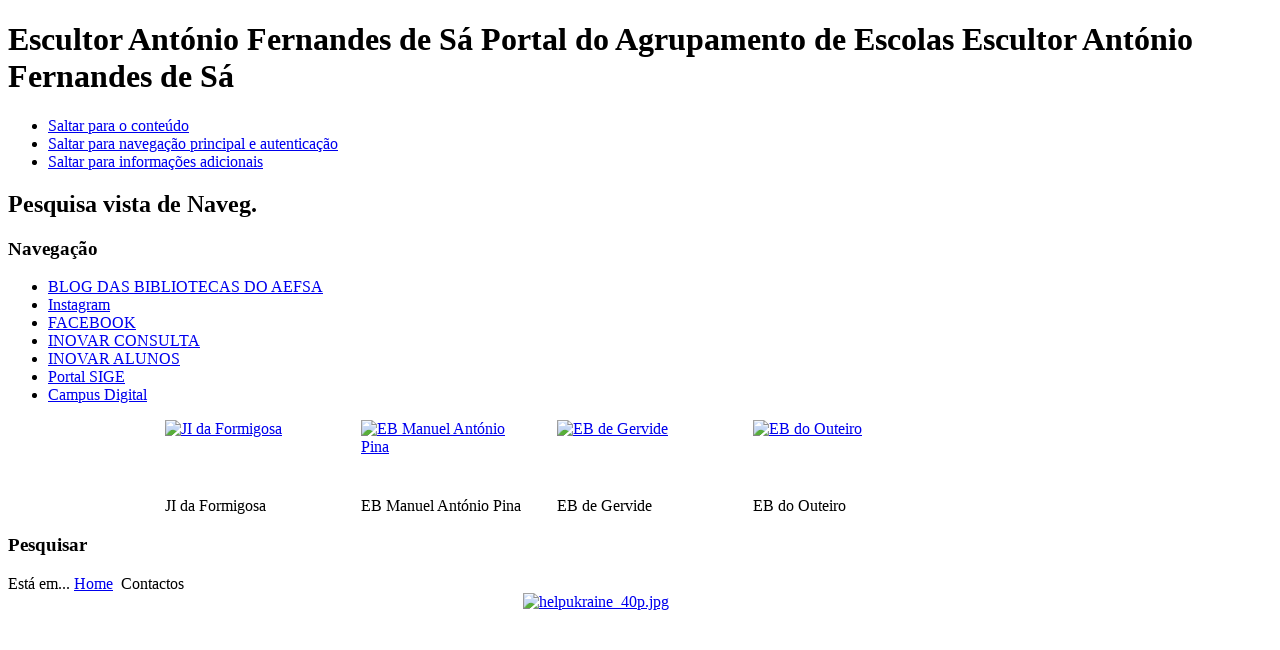

--- FILE ---
content_type: text/html; charset=utf-8
request_url: http://www.escultorfsa.pt/index.php/contactos
body_size: 24870
content:
<!DOCTYPE html PUBLIC "-//W3C//DTD XHTML 1.0 Transitional//EN" "http://www.w3.org/TR/xhtml1/DTD/xhtml1-transitional.dtd">
<html xmlns="http://www.w3.org/1999/xhtml" xml:lang="pt-pt" lang="pt-pt" dir="ltr" >
  <head>
      <base href="http://www.escultorfsa.pt/index.php/contactos" />
  <meta http-equiv="content-type" content="text/html; charset=utf-8" />
  <meta name="keywords" content="Agrupamento de Escolas Escultor António Fernandes de Sá, Gervide, Vila Nova de Gaia" />
  <meta name="robots" content="noindex, nofollow" />
  <meta name="description" content="Portal do Agrupamento de Escolas Escultor António Fernandes de Sá" />
  <meta name="generator" content="Joomla! - Open Source Content Management" />
  <title>Portal do Agrupamento de Escolas Escultor António Fernandes de Sá - Contactos</title>
  <link href="/templates/beez5/favicon.ico" rel="shortcut icon" type="image/vnd.microsoft.icon" />
  <link href="http://www.escultorfsa.pt/index.php/component/search/?Itemid=108&amp;format=opensearch" rel="search" title="Pesquisar Portal do Agrupamento de Escolas Escultor António Fernandes de Sá" type="application/opensearchdescription+xml" />
  <link rel="stylesheet" href="http://www.escultorfsa.pt/modules/mod_djimageslider/assets/style.css" type="text/css" />
  <style type="text/css">

		/* Styles for DJ Image Slider with module id 105 */
		#djslider-loader105 {
			margin: 0 auto;
			position: relative;
		}
		#djslider105 {
			margin: 0 auto;
			position: relative;
			height: 80px; 
			width: 234px;
			max-width: 234px;
		}
		#slider-container105 {
			position: absolute;
			overflow:hidden;
			left: 0; 
			top: 0;
			height: 100%;
			width: 100%;
		}
		#djslider105 ul#slider105 {
			margin: 0 !important;
			padding: 0 !important;
			border: 0 !important;
		}
		#djslider105 ul#slider105 li {
			list-style: none outside !important;
			float: left;
			margin: 0 !important;
			border: 0 !important;
			padding: 0 0px 0px 0 !important;
			position: relative;
			height: 80px;
			width: 234px;
			background: none;
			overflow: hidden;
		}
		#slider105 li img {
			width: 100%;
			height: auto;
			border: 0 !important;
			margin: 0 !important;
		}
		#slider105 li a img, #slider105 li a:hover img {
			border: 0 !important;
		}
		
		/* Styles for DJ Image Slider with module id 118 */
		#djslider-loader118 {
			margin: 0 auto;
			position: relative;
		}
		#djslider118 {
			margin: 0 auto;
			position: relative;
			height: 200px; 
			width: 234px;
			max-width: 234px;
		}
		#slider-container118 {
			position: absolute;
			overflow:hidden;
			left: 0; 
			top: 0;
			height: 100%;
			width: 100%;
		}
		#djslider118 ul#slider118 {
			margin: 0 !important;
			padding: 0 !important;
			border: 0 !important;
		}
		#djslider118 ul#slider118 li {
			list-style: none outside !important;
			float: left;
			margin: 0 !important;
			border: 0 !important;
			padding: 0 0px 0px 0 !important;
			position: relative;
			height: 200px;
			width: 234px;
			background: none;
			overflow: hidden;
		}
		#slider118 li img {
			width: 100%;
			height: auto;
			border: 0 !important;
			margin: 0 !important;
		}
		#slider118 li a img, #slider118 li a:hover img {
			border: 0 !important;
		}
		
		/* Styles for DJ Image Slider with module id 101 */
		#djslider-loader101 {
			margin: 0 auto;
			position: relative;
		}
		#djslider101 {
			margin: 0 auto;
			position: relative;
			height: 95px; 
			width: 950px;
			max-width: 950px;
		}
		#slider-container101 {
			position: absolute;
			overflow:hidden;
			left: 0; 
			top: 0;
			height: 100%;
			width: 100%;
		}
		#djslider101 ul#slider101 {
			margin: 0 !important;
			padding: 0 !important;
			border: 0 !important;
		}
		#djslider101 ul#slider101 li {
			list-style: none outside !important;
			float: left;
			margin: 0 !important;
			border: 0 !important;
			padding: 0 30px 0px 0 !important;
			position: relative;
			height: 95px;
			width: 166px;
			background: none;
			overflow: hidden;
		}
		#slider101 li img {
			width: 100%;
			height: auto;
			border: 0 !important;
			margin: 0 !important;
		}
		#slider101 li a img, #slider101 li a:hover img {
			border: 0 !important;
		}
		
		/* Slide description area */
		#slider101 .slide-desc {
			position: absolute;
			bottom: 0%;
			left: 0%;
			width: 100%;
		}
		#slider101 .slide-desc-in {
			position: relative;
			margin: 0 30px 0px 0 !important;
		}
		#slider101 .slide-desc-bg {
			position:absolute;
			top: 0;
			left: 0;
			width: 100%;
			height: 100%;
		}
		#slider101 .slide-desc-text {
			position: relative;
		}
		#slider101 .slide-desc-text h3 {
			display: block !important;
		}
		
  </style>
  <script src="/media/system/js/mootools-core.js" type="text/javascript"></script>
  <script src="/media/system/js/core.js" type="text/javascript"></script>
  <script src="/media/system/js/mootools-more.js" type="text/javascript"></script>
  <script src="/media/system/js/tabs.js" type="text/javascript"></script>
  <script src="/templates/beez5/javascript/md_stylechanger.js" type="text/javascript" defer="defer"></script>
  <script src="/modules/mod_djimageslider/assets/powertools-1.2.0.js" type="text/javascript"></script>
  <script src="/modules/mod_djimageslider/assets/slider.js" type="text/javascript"></script>
  <script type="text/javascript">
	window.addEvent('domready', function(){
						$$('dl#contact-slider.tabs').each(function(tabs){
							new JTabs(tabs, {useStorage: false,titleSelector: 'dt.tabs',descriptionSelector: 'dd.tabs'});
						});
					});(function($){ window.addEvent('domready',function(){this.Slider105 = new DJImageSliderModule({id: '105', slider_type: 2, slide_size: 234, visible_slides: 1, show_buttons: 0, show_arrows: 0, preload: 800},{auto: 1, transition: Fx.Transitions.linear, duration: 600, delay: 3600})}); })(document.id);(function($){ window.addEvent('domready',function(){this.Slider118 = new DJImageSliderModule({id: '118', slider_type: 2, slide_size: 234, visible_slides: 1, show_buttons: 0, show_arrows: 0, preload: 800},{auto: 1, transition: Fx.Transitions.linear, duration: 600, delay: 3600})}); })(document.id);(function($){ window.addEvent('domready',function(){this.Slider101 = new DJImageSliderModule({id: '101', slider_type: 0, slide_size: 196, visible_slides: 5, show_buttons: 0, show_arrows: 0, preload: 800},{auto: 0, transition: Fx.Transitions.linear, duration: 600, delay: 3600})}); })(document.id);
  </script>

    <link rel="stylesheet" href="/templates/system/css/system.css" type="text/css" />
    <link rel="stylesheet" href="/templates/beez5/css/position.css" type="text/css" media="screen,projection" />
    <link rel="stylesheet" href="/templates/beez5/css/layout.css" type="text/css" media="screen,projection" />
    <link rel="stylesheet" href="/templates/beez5/css/print.css" type="text/css" media="Print" />
    <link rel="stylesheet" href="/templates/beez5/css/beez5.css" type="text/css" />
    <link rel="stylesheet" href="/templates/beez5/css/general.css" type="text/css" />
        <!--[if lte IE 6]>
      <link href="/templates/beez5/css/ieonly.css" rel="stylesheet" type="text/css" />
    <![endif]-->
    <!--[if IE 7]>
      <link href="/templates/beez5/css/ie7only.css" rel="stylesheet" type="text/css" />
    <![endif]-->
    <script type="text/javascript" src="/templates/beez5/javascript/hide.js"></script>

    <script type="text/javascript">
      var big ='72%';
      var small='53%';
      var altopen='está aberto';
      var altclose='está fechado';
      var bildauf='/templates/beez5/images/plus.png';
      var bildzu='/templates/beez5/images/minus.png';
      var rightopen='Abrir Informação';
      var rightclose='Fechar informação';
      var fontSizeTitle='Tamanho da letra';
            var bigger='Aumentar';
            var reset='Repor';
            var smaller='Diminuir';
            var biggerTitle='Aumentar tamanho';
            var resetTitle='Repor estilos para o padrão';
            var smallerTitle='Diminuir tamanho';
    </script>

  </head>

  <body>

<div id="all">
  <div id="back">
      <div id="header">
              <div class="logoheader">
          <h1 id="logo">

                    Escultor António Fernandes de Sá                    <span class="header1">
          Portal do Agrupamento de Escolas Escultor António Fernandes de Sá          </span></h1>
        </div><!-- end logoheader -->

          <ul class="skiplinks">
            <li><a href="#main" class="u2">Saltar para o conteúdo</a></li>
            <li><a href="#nav" class="u2">Saltar para navegação principal e autenticação</a></li>
                        <li><a href="#additional" class="u2">Saltar para informações adicionais</a></li>
                      </ul>
          <h2 class="unseen">Pesquisa vista de Naveg.</h2>
          <h3 class="unseen">Navegação</h3>
          
<ul class="menu">
<li class="item-253"><a href="https://oblogdaescultor.blogspot.com/" target="_blank" >BLOG DAS BIBLIOTECAS DO AEFSA</a></li><li class="item-112"><a href="http://www.instagram.com/escultorfsa" target="_blank" >Instagram</a></li><li class="item-259"><a href="https://www.facebook.com/mais.escultorfsa/posts/" target="_blank" >FACEBOOK</a></li><li class="item-254"><a href="https://aeescultorfsa.inovarmais.com/consulta/app/index.html#/login" target="_blank" >INOVAR CONSULTA</a></li><li class="item-246"><a href="https://aeescultorfsa.inovarmais.com/alunos/Inicial.wgx" target="_blank" >INOVAR ALUNOS</a></li><li class="item-116 parent"><a href="https://inovar.escultorfsa.pt/portalunicard" target="_blank" >Portal SIGE</a></li><li class="item-258"><a href="https://sites.google.com/escultorfsa.pt/arquivodigital" target="_blank" >Campus Digital</a></li></ul>

<div id="djslider-loader101" class="djslider-loader">
    <div id="djslider101" class="djslider">
        <div id="slider-container101" class="slider-container">
        	<ul id="slider101">
          		          			<li>
          					            											<a  href="http://www.escultorfsa.pt/ebformigosa" target="_blank">
															<img src="/images/imagens/aguarelas/EB_FORMIGOSA.jpg" alt="JI da Formigosa" />
															</a>
																									<!-- Slide description area: START -->
						<div class="slide-desc">
						  <div class="slide-desc-in">	
							<div class="slide-desc-bg"></div>
							<div class="slide-desc-text">
															<div class="slide-title">
																			JI da Formigosa																	</div>
														
														
														<div style="clear: both"></div>
							</div>
						  </div>
						</div>
						<!-- Slide description area: END -->
												
						
					</li>
                          			<li>
          					            											<a  href="http://www.escultorfsa.pt/ebmap" target="_blank">
															<img src="/images/imagens/aguarelas/EB_PARQUECIDADE.jpg" alt="EB Manuel António Pina" />
															</a>
																									<!-- Slide description area: START -->
						<div class="slide-desc">
						  <div class="slide-desc-in">	
							<div class="slide-desc-bg"></div>
							<div class="slide-desc-text">
															<div class="slide-title">
																			EB Manuel António Pina																	</div>
														
														
														<div style="clear: both"></div>
							</div>
						  </div>
						</div>
						<!-- Slide description area: END -->
												
						
					</li>
                          			<li>
          					            											<a  href="http://www.escultorfsa.pt/ebgervide" target="_blank">
															<img src="/images/imagens/aguarelas/EB_GERVIDE.jpg" alt="EB de Gervide" />
															</a>
																									<!-- Slide description area: START -->
						<div class="slide-desc">
						  <div class="slide-desc-in">	
							<div class="slide-desc-bg"></div>
							<div class="slide-desc-text">
															<div class="slide-title">
																			EB de Gervide																	</div>
														
														
														<div style="clear: both"></div>
							</div>
						  </div>
						</div>
						<!-- Slide description area: END -->
												
						
					</li>
                          			<li>
          					            											<a  href="http://www.escultorfsa.pt/ebouteiro" target="_blank">
															<img src="/images/imagens/aguarelas/EB OUTEIRO.jpg" alt="EB do Outeiro" />
															</a>
																									<!-- Slide description area: START -->
						<div class="slide-desc">
						  <div class="slide-desc-in">	
							<div class="slide-desc-bg"></div>
							<div class="slide-desc-text">
															<div class="slide-title">
																			EB do Outeiro																	</div>
														
														
														<div style="clear: both"></div>
							</div>
						  </div>
						</div>
						<!-- Slide description area: END -->
												
						
					</li>
                          			<li>
          					            											<a  href="http://www.escultorfsa.pt" target="_blank">
															<img src="/images/imagens/aguarelas/EB EAFS.jpg" alt="EB Escultor Antº Fernandes Sá" />
															</a>
																									<!-- Slide description area: START -->
						<div class="slide-desc">
						  <div class="slide-desc-in">	
							<div class="slide-desc-bg"></div>
							<div class="slide-desc-text">
															<div class="slide-title">
																			EB Escultor Antº Fernandes Sá																	</div>
														
														
														<div style="clear: both"></div>
							</div>
						  </div>
						</div>
						<!-- Slide description area: END -->
												
						
					</li>
                        	</ul>
        </div>
                    </div>
</div>
	
<div style="clear: both"></div>
          <div id="line">
          <div id="fontsize"></div>
          <h3 class="unseen">Pesquisar</h3>
          
          </div> <!-- end line -->
    
     <!-- <div id="header-image">
      
              <img src="/templates/beez5/images/fruits.jpg"  alt="Logótipo" />
          </div> -->
    
          </div><!-- end header -->
        <div id="contentarea2">
          <div id="breadcrumbs">

              
<div class="breadcrumbs">
<span class="showHere">Está em... </span><a href="/" class="pathway">Home</a> <img src="/templates/beez5/images/system/arrow.png" alt=""  /> <span>Contactos</span></div>


          </div>

          
                          <div class="left1 " id="nav">
            
                <div class="moduletable">
 
<div id="djslider-loader118" class="djslider-loader">
    <div id="djslider118" class="djslider">
        <div id="slider-container118" class="slider-container">
        	<ul id="slider118">
          		          			<li>
          					            											<a  href="http://www.escultorfsa.pt/images/logo_eafs_ucrania.jpeg" target="_self">
															<img src="/images/ucrania/helpukraine_40p.jpg" alt="helpukraine_40p.jpg" />
															</a>
																									
						
					</li>
                          			<li>
          					            											<a  href="http://www.escultorfsa.pt/images/logo_eafs_ucrania.jpeg" target="_self">
															<img src="/images/ucrania/logo_eafs_ucrania.jpeg" alt="logo_eafs_ucrania.jpeg" />
															</a>
																									
						
					</li>
                        	</ul>
        </div>
                    </div>
</div>
	
<div style="clear: both"></div></div>
<div class="moduletable_menu">
 <h3><span
	class="backh"><span class="backh2"><span class="backh3">Agrupamento</span></span></span></h3>
 
<ul class="menu">
<li class="item-101 parent"><a href="/index.php/e-b-2-3-escultor-antonio-fernandes-de-sa/historia" >Sede</a></li><li class="item-110 parent"><a href="/index.php/orgaos/direcao" >Órgãos</a></li><li class="item-121 parent"><a href="/index.php/documentos-estruturantes/projeto-educativo" >Documentos estruturantes</a></li><li class="item-129 parent"><a href="/index.php/servicos/administrativos" >Serviços</a></li><li class="item-135 parent"><a href="/index.php/departamentos/ciencias-humanas-e-sociais" >Departamentos</a></li><li class="item-136 parent"><a href="/index.php/projetos/ed-cidadania-saude-escolar" >Projetos</a></li><li class="item-137"><a href="/index.php/associacao-de-pais-e-ee" >Associação de pais e EE</a></li><li class="item-202"><a href="/index.php/contratacao-de-escola" >Contratação de Escola</a></li><li class="item-139"><a href="/" >Notícias</a></li><li class="item-140"><a href="/index.php/legislacao" >Legislação</a></li><li class="item-108 current active"><a href="/index.php/contactos" >Contactos</a></li><li class="item-261"><a href="/index.php/menac" >MENAC</a></li></ul>
</div>
<div class="moduletable">
 

<div class="custom"  >
	</div>
</div>

                
                

                          </div><!-- end navi -->
            
          
          <div id="wrapper" >

            <div id="main">

            
              
<div id="system-message-container">
</div>
              <div class="contact">
			<h2>
			<span class="contact-name">Agrupamento de Escolas Escultor António Fernandes de Sá</span>
		</h2>
							<dl class="tabs" id="contact-slider"><dt style="display:none;"></dt><dd style="display:none;">	</dd><dt class="tabs basic-details"><span><h3><a href="javascript:void(0);">Contacto</a></h3></span></dt><dd class="tabs">		
	
		<div class="contact-address">
			<span class="jicons-icons" >
			<img src="/media/contacts/images/con_address.png" alt="Morada: "  />		</span>
		<address>
				<span class="contact-street">
			R. Escultor Fernandes de Sá		</span>
				<span class="contact-suburb">
			Vila Nova de Gaia		</span>
				<span class="contact-state">
			Porto		</span>
				<span class="contact-postcode">
			4430-394		</span>
				<span class="contact-country">
			Porugal		</span>
	
	</address>
	</div>

	<div class="contact-contactinfo">
	<p>
		<span class="jicons-icons" >
			<img src="/media/contacts/images/emailButton.png" alt="Email: "  />		</span>
		<span class="contact-emailto">
			<span id="cloak87428">Este endereço de email está protegido contra piratas. Necessita ativar o JavaScript para o visualizar.</span><script type='text/javascript'>
 //<!--
 document.getElementById('cloak87428').innerHTML = '';
 var prefix = '&#109;a' + 'i&#108;' + '&#116;o';
 var path = 'hr' + 'ef' + '=';
 var addy87428 = 's&#101;cr&#101;t&#97;r&#105;&#97;' + '&#64;';
 addy87428 = addy87428 + '&#101;sc&#117;lt&#111;rfs&#97;' + '&#46;' + 'pt';
 document.getElementById('cloak87428').innerHTML += '<a ' + path + '\'' + prefix + ':' + addy87428 + '\'>' + addy87428+'<\/a>';
 //-->
 </script>		</span>
	</p>

	<p>
		<span class="jicons-icons" >
			<img src="/media/contacts/images/con_tel.png" alt="Telefone: "  />		</span>
		<span class="contact-telephone">
			22 379 48 07   /   22 370 60 24   /   22 379 92 76		</span>
	</p>
	<p>
		<span class="jicons-icons" >
			<img src="/media/contacts/images/con_mobile.png" alt="Telemóvel: "  />		</span>
		<span class="contact-mobile">
			924 477 851 (Secretaria)   /   924 477 850 (PBX)		</span>
	</p>
	<p>
		<span class="jicons-icons" >
		</span>
		<span class="contact-webpage">
			<a href="http://www.escultorfsa.pt" target="_blank">
			http://www.escultorfsa.pt</a>
		</span>
	</p>
	</div>

		<p></p>
									</dd></dl></div>


            </div><!-- end main -->

          </div><!-- end wrapper -->

                  <h2 class="unseen">
            Dados adicionais          </h2>
          <div id="close">
            <a href="#" onclick="auf('right')">
              <span id="bild">
                Fechar informação</span></a>
          </div>

                  <div id="right">
        
            <a id="additional"></a>
            
            <div class="moduletable">
 
<div id="djslider-loader105" class="djslider-loader">
    <div id="djslider105" class="djslider">
        <div id="slider-container105" class="slider-container">
        	<ul id="slider105">
          		          			<li>
          					            											<a  href="http://www.escultorfsa.pt/index.php/106-avisos" target="_self">
															<img src="/images/imagens/avisos//avisos1.png" alt="avisos1.png" />
															</a>
																									
						
					</li>
                          			<li>
          					            											<a  href="http://www.escultorfsa.pt/index.php/106-avisos" target="_self">
															<img src="/images/imagens/avisos//avisos.png" alt="avisos.png" />
															</a>
																									
						
					</li>
                        	</ul>
        </div>
                    </div>
</div>
	
<div style="clear: both"></div></div>
<div class="moduletable">
 <h3><span
	class="backh"><span class="backh2"><span class="backh3">Pesquisar</span></span></span></h3>
 <form action="/index.php/contactos" method="post">
	<div class="search">
		<label for="mod-search-searchword">Pesquisar...</label><input name="searchword" id="mod-search-searchword" maxlength="40"  class="inputbox" type="text" size="20" value="Pesquisar..."  onblur="if (this.value=='') this.value='Pesquisar...';" onfocus="if (this.value=='Pesquisar...') this.value='';" />	<input type="hidden" name="task" value="search" />
	<input type="hidden" name="option" value="com_search" />
	<input type="hidden" name="Itemid" value="108" />
	</div>
</form>
</div>

            

                  </div><!-- end right -->
              
      
          <div class="wrap"></div>

        </div> <!-- end contentarea -->

      </div><!-- back -->

    </div><!-- all -->

    <div id="footer-outer">

          <div id="footer-inner">

        <div id="bottom">
                    <div class="box box1"> <div class="moduletable">
 <h3><span
	class="backh"><span class="backh2"><span class="backh3">Alunos</span></span></span></h3>
 
<ul class="menu">
<li class="item-222"><a href="/index.php/area-reservada-alunos/avaliacao" >Área Reservada</a></li><li class="item-141"><a href="/index.php/turmas" >Turmas</a></li><li class="item-142"><a href="/index.php/horarios" >Horários</a></li><li class="item-143"><a href="/index.php/direcao-de-turma" >Direção de Turma</a></li><li class="item-145"><a href="/index.php/exames" >Provas Finais (Exames)</a></li><li class="item-146"><a href="/index.php/provas-afericao" >Provas de Aferição</a></li><li class="item-233"><a href="/index.php/pet2015" >PET 2015</a></li><li class="item-147"><a href="/index.php/noticias-alunos" >Notícias</a></li><li class="item-148"><a href="/index.php/legislacao-alunos" >Legislação</a></li></ul>
</div>
</div>
                                 <div class="box box2"> <div class="moduletable">
 <h3><span
	class="backh"><span class="backh2"><span class="backh3">Professores</span></span></span></h3>
 
<ul class="menu">
<li class="item-209 parent"><a href="/index.php/area-reservada/professores" >Área Reservada</a></li><li class="item-175"><a href="/index.php/convocatorias" >Convocatórias</a></li><li class="item-176"><a href="/index.php/add" >ADD</a></li><li class="item-174"><a href="http://www.escultorfsa.pt/moodle/course/category.php?id=18" >Formação</a></li><li class="item-150"><a href="/index.php/noticias-professores" >Notícias</a></li><li class="item-151"><a href="/index.php/legislacao-professores" >Legislação</a></li></ul>
</div>
</div>
                              <div class="box box3"> <div class="moduletable">
 <h3><span
	class="backh"><span class="backh2"><span class="backh3">Pessoal não docente</span></span></span></h3>
 
<ul class="menu">
<li class="item-152"><a href="/index.php/assistentes-operacionais" >Assistentes Operacionais</a></li><li class="item-153"><a href="/index.php/assistentes-tecnicos" >Assistentes Técnicos</a></li><li class="item-154"><a href="/index.php/noticias-pessoalnaodocente" >Notícias</a></li><li class="item-155"><a href="/index.php/legislacao-pessoalnaodocente" >Legislação</a></li></ul>
</div>
</div>
                  </div>
      </div>
    
      <div id="footer-sub">

              <div id="footer">
      
          
          <p>
            Produzido em <a href="http://www.joomla.org/">Joomla!&#174;</a>
          </p>

              </div><!-- end footer -->
      
      </div>

    </div>
    
  </body>
</html>
